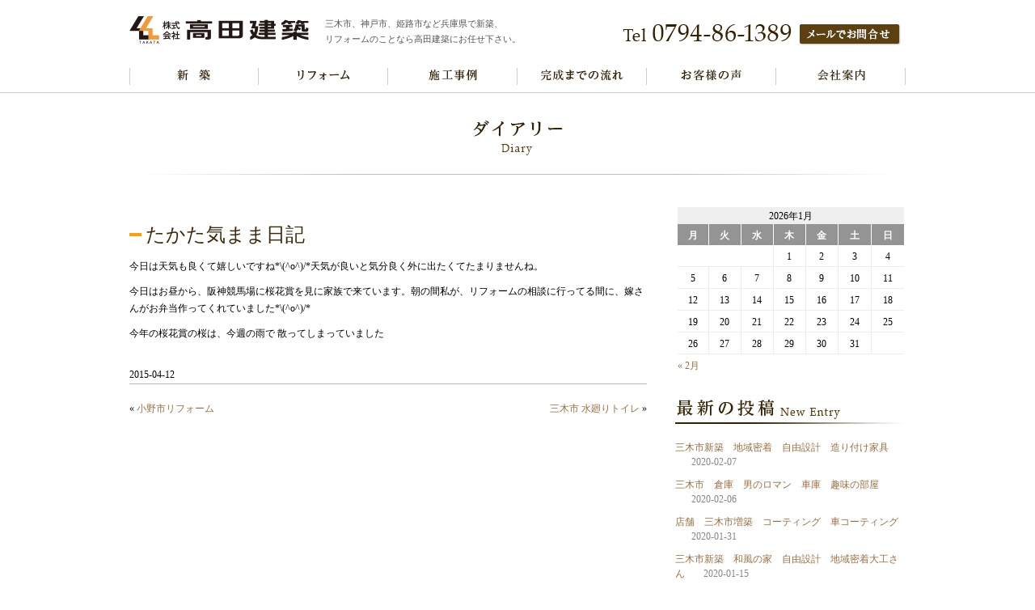

--- FILE ---
content_type: text/html; charset=UTF-8
request_url: http://www.takata-k.com/%E3%81%9F%E3%81%8B%E3%81%9F%E6%B0%97%E3%81%BE%E3%81%BE%E6%97%A5%E8%A8%98-6/
body_size: 21874
content:
<!DOCTYPE html>
<head>
<meta charset="UTF-8" />
<title>たかた気まま日記 | 高田建築</title>
<link rel="stylesheet" href="http://www.takata-k.com/wp-content/themes/takata-k/style.css" tyle="text/css">
<link rel="stylesheet" href="http://www.takata-k.com/wp-content/themes/takata-k/css/wideslider.css" type="text/css" />


<!-- All in One SEO Pack 3.2.5 によって Michael Torbert の Semper Fi Web Design[48,76] -->
<script type="application/ld+json" class="aioseop-schema">{"@context":"https://schema.org","@graph":[{"@type":"Organization","@id":"http://www.takata-k.com/#organization","url":"http://www.takata-k.com/","name":"\u9ad8\u7530\u5efa\u7bc9","sameAs":[]},{"@type":"WebSite","@id":"http://www.takata-k.com/#website","url":"http://www.takata-k.com/","name":"\u9ad8\u7530\u5efa\u7bc9","publisher":{"@id":"http://www.takata-k.com/#organization"}},{"@type":"WebPage","@id":"http://www.takata-k.com/%e3%81%9f%e3%81%8b%e3%81%9f%e6%b0%97%e3%81%be%e3%81%be%e6%97%a5%e8%a8%98-6/#webpage","url":"http://www.takata-k.com/%e3%81%9f%e3%81%8b%e3%81%9f%e6%b0%97%e3%81%be%e3%81%be%e6%97%a5%e8%a8%98-6/","inLanguage":"ja","name":"\u305f\u304b\u305f\u6c17\u307e\u307e\u65e5\u8a18","isPartOf":{"@id":"http://www.takata-k.com/#website"},"datePublished":"2015-04-12T09:36:38+00:00","dateModified":"2015-04-13T10:04:01+00:00"},{"@type":"Article","@id":"http://www.takata-k.com/%e3%81%9f%e3%81%8b%e3%81%9f%e6%b0%97%e3%81%be%e3%81%be%e6%97%a5%e8%a8%98-6/#article","isPartOf":{"@id":"http://www.takata-k.com/%e3%81%9f%e3%81%8b%e3%81%9f%e6%b0%97%e3%81%be%e3%81%be%e6%97%a5%e8%a8%98-6/#webpage"},"author":{"@id":"http://www.takata-k.com/author/takata-k/#author"},"headline":"\u305f\u304b\u305f\u6c17\u307e\u307e\u65e5\u8a18","datePublished":"2015-04-12T09:36:38+00:00","dateModified":"2015-04-13T10:04:01+00:00","commentCount":0,"mainEntityOfPage":{"@id":"http://www.takata-k.com/%e3%81%9f%e3%81%8b%e3%81%9f%e6%b0%97%e3%81%be%e3%81%be%e6%97%a5%e8%a8%98-6/#webpage"},"publisher":{"@id":"http://www.takata-k.com/#organization"},"articleSection":"\u30c0\u30a4\u30a2\u30ea\u30fc"},{"@type":"Person","@id":"http://www.takata-k.com/author/takata-k/#author","name":"takata-k","sameAs":[],"image":{"@type":"ImageObject","@id":"http://www.takata-k.com/#personlogo","url":"http://0.gravatar.com/avatar/35edf1ac3224b43a3187f31f92a0fd13?s=96&d=mm&r=g","width":96,"height":96,"caption":"takata-k"}}]}</script>
<link rel="canonical" href="http://www.takata-k.com/たかた気まま日記-6/" />
<!-- All in One SEO Pack -->
<link rel='dns-prefetch' href='//s.w.org' />
<link rel="alternate" type="application/rss+xml" title="高田建築 &raquo; フィード" href="http://www.takata-k.com/feed/" />
<link rel="alternate" type="application/rss+xml" title="高田建築 &raquo; コメントフィード" href="http://www.takata-k.com/comments/feed/" />
<link rel="alternate" type="application/rss+xml" title="高田建築 &raquo; たかた気まま日記 のコメントのフィード" href="http://www.takata-k.com/%e3%81%9f%e3%81%8b%e3%81%9f%e6%b0%97%e3%81%be%e3%81%be%e6%97%a5%e8%a8%98-6/feed/" />
		<script type="text/javascript">
			window._wpemojiSettings = {"baseUrl":"https:\/\/s.w.org\/images\/core\/emoji\/2.2.1\/72x72\/","ext":".png","svgUrl":"https:\/\/s.w.org\/images\/core\/emoji\/2.2.1\/svg\/","svgExt":".svg","source":{"concatemoji":"http:\/\/www.takata-k.com\/wp-includes\/js\/wp-emoji-release.min.js?ver=4.7.29"}};
			!function(t,a,e){var r,n,i,o=a.createElement("canvas"),l=o.getContext&&o.getContext("2d");function c(t){var e=a.createElement("script");e.src=t,e.defer=e.type="text/javascript",a.getElementsByTagName("head")[0].appendChild(e)}for(i=Array("flag","emoji4"),e.supports={everything:!0,everythingExceptFlag:!0},n=0;n<i.length;n++)e.supports[i[n]]=function(t){var e,a=String.fromCharCode;if(!l||!l.fillText)return!1;switch(l.clearRect(0,0,o.width,o.height),l.textBaseline="top",l.font="600 32px Arial",t){case"flag":return(l.fillText(a(55356,56826,55356,56819),0,0),o.toDataURL().length<3e3)?!1:(l.clearRect(0,0,o.width,o.height),l.fillText(a(55356,57331,65039,8205,55356,57096),0,0),e=o.toDataURL(),l.clearRect(0,0,o.width,o.height),l.fillText(a(55356,57331,55356,57096),0,0),e!==o.toDataURL());case"emoji4":return l.fillText(a(55357,56425,55356,57341,8205,55357,56507),0,0),e=o.toDataURL(),l.clearRect(0,0,o.width,o.height),l.fillText(a(55357,56425,55356,57341,55357,56507),0,0),e!==o.toDataURL()}return!1}(i[n]),e.supports.everything=e.supports.everything&&e.supports[i[n]],"flag"!==i[n]&&(e.supports.everythingExceptFlag=e.supports.everythingExceptFlag&&e.supports[i[n]]);e.supports.everythingExceptFlag=e.supports.everythingExceptFlag&&!e.supports.flag,e.DOMReady=!1,e.readyCallback=function(){e.DOMReady=!0},e.supports.everything||(r=function(){e.readyCallback()},a.addEventListener?(a.addEventListener("DOMContentLoaded",r,!1),t.addEventListener("load",r,!1)):(t.attachEvent("onload",r),a.attachEvent("onreadystatechange",function(){"complete"===a.readyState&&e.readyCallback()})),(r=e.source||{}).concatemoji?c(r.concatemoji):r.wpemoji&&r.twemoji&&(c(r.twemoji),c(r.wpemoji)))}(window,document,window._wpemojiSettings);
		</script>
		<style type="text/css">
img.wp-smiley,
img.emoji {
	display: inline !important;
	border: none !important;
	box-shadow: none !important;
	height: 1em !important;
	width: 1em !important;
	margin: 0 .07em !important;
	vertical-align: -0.1em !important;
	background: none !important;
	padding: 0 !important;
}
</style>
<link rel='stylesheet' id='wp-pagenavi-css'  href='http://www.takata-k.com/wp-content/plugins/wp-pagenavi/pagenavi-css.css?ver=2.70' type='text/css' media='all' />
<link rel='stylesheet' id='tablepress-default-css'  href='http://www.takata-k.com/wp-content/plugins/tablepress/css/default.min.css?ver=1.8' type='text/css' media='all' />
<link rel='stylesheet' id='msl-main-css'  href='http://www.takata-k.com/wp-content/plugins/master-slider/public/assets/css/masterslider.main.css?ver=3.5.1' type='text/css' media='all' />
<link rel='stylesheet' id='msl-custom-css'  href='http://www.takata-k.com/wp-content/uploads/master-slider/custom.css?ver=10.4' type='text/css' media='all' />
<script type='text/javascript' src='http://www.takata-k.com/wp-includes/js/jquery/jquery.js?ver=1.12.4'></script>
<script type='text/javascript' src='http://www.takata-k.com/wp-includes/js/jquery/jquery-migrate.min.js?ver=1.4.1'></script>
<link rel='https://api.w.org/' href='http://www.takata-k.com/wp-json/' />
<link rel="EditURI" type="application/rsd+xml" title="RSD" href="http://www.takata-k.com/xmlrpc.php?rsd" />
<link rel="wlwmanifest" type="application/wlwmanifest+xml" href="http://www.takata-k.com/wp-includes/wlwmanifest.xml" /> 
<link rel='prev' title='小野市リフォーム' href='http://www.takata-k.com/%e5%b0%8f%e9%87%8e%e5%b8%82%e3%83%aa%e3%83%95%e3%82%a9%e3%83%bc%e3%83%a0-3/' />
<link rel='next' title='三木市 水廻りトイレ' href='http://www.takata-k.com/%e4%b8%89%e6%9c%a8%e5%b8%82-%e6%b0%b4%e5%bb%bb%e3%82%8a%e3%83%88%e3%82%a4%e3%83%ac/' />
<link rel='shortlink' href='http://www.takata-k.com/?p=692' />
<link rel="alternate" type="application/json+oembed" href="http://www.takata-k.com/wp-json/oembed/1.0/embed?url=http%3A%2F%2Fwww.takata-k.com%2F%25e3%2581%259f%25e3%2581%258b%25e3%2581%259f%25e6%25b0%2597%25e3%2581%25be%25e3%2581%25be%25e6%2597%25a5%25e8%25a8%2598-6%2F" />
<link rel="alternate" type="text/xml+oembed" href="http://www.takata-k.com/wp-json/oembed/1.0/embed?url=http%3A%2F%2Fwww.takata-k.com%2F%25e3%2581%259f%25e3%2581%258b%25e3%2581%259f%25e6%25b0%2597%25e3%2581%25be%25e3%2581%25be%25e6%2597%25a5%25e8%25a8%2598-6%2F&#038;format=xml" />
<script>var ms_grabbing_curosr = 'http://www.takata-k.com/wp-content/plugins/master-slider/public/assets/css/common/grabbing.cur', ms_grab_curosr = 'http://www.takata-k.com/wp-content/plugins/master-slider/public/assets/css/common/grab.cur';</script>
<meta name="generator" content="MasterSlider 3.5.1 - Responsive Touch Image Slider | avt.li/msf" />

<!-- Dynamic Widgets by QURL - http://www.qurl.nl //-->
<!--IE対策-->
<!--[if lt IE 9]>
<script src="http://www.takata-k.com/wp-content/themes/takata-k/js/html5shiv.js"></script>
<script src="http://ie7-js.googlecode.com/svn/version/2.1(beta4)/IE9.js"></script>
<script src="http://css3-mediaqueries-js.googlecode.com/svn/trunk/css3-mediaqueries.js"></script>
<![endif]-->
      </head>
<body class="post-template-default single single-post postid-692 single-format-standard _masterslider _ms_version_3.5.1">
<!-- コンテナ -->
<div id="headerWrap">
    <header>
        <h1><a href="http://www.takata-k.com"><img src="http://www.takata-k.com/wp-content/themes/takata-k/img/logo.gif" alt="高田建築"></a></h1>
        <!--/ロゴ-->
        <p id="desc">三木市、神戸市、姫路市など兵庫県で新築、<br/>リフォームのことなら高田建築にお任せ下さい。</p>
        <!--/サイトの説明-->

          <div id="hContact">
              <p><img src="http://www.takata-k.com/wp-content/themes/takata-k/img/headtel.gif" alt="tel:0795-86-1389"></p>
              <p><a href="http://www.takata-k.com/contact/"><img src="http://www.takata-k.com/wp-content/themes/takata-k/img/headmail.gif" alt="メールでお問合せ"></a></p>
          </div>
      <!--/電話番号・メールお問合せ-->
        
        <nav>
            <div class="menu-%e3%83%8a%e3%83%93%e3%82%b2%e3%83%bc%e3%82%b7%e3%83%a7%e3%83%b3-container"><ul id="menu-%e3%83%8a%e3%83%93%e3%82%b2%e3%83%bc%e3%82%b7%e3%83%a7%e3%83%b3" class="menu"><li id="menu-item-28" class="menu-item menu-item-type-post_type menu-item-object-page menu-item-28"><a href="http://www.takata-k.com/housing/">新築コンセプト</a></li>
<li id="menu-item-2029" class="menu-item menu-item-type-post_type menu-item-object-page menu-item-2029"><a href="http://www.takata-k.com/renovation/">リフォームコンセプト</a></li>
<li id="menu-item-2030" class="menu-item menu-item-type-post_type menu-item-object-page menu-item-2030"><a href="http://www.takata-k.com/allworks/">施工事例</a></li>
<li id="menu-item-25" class="menu-item menu-item-type-post_type menu-item-object-page menu-item-25"><a href="http://www.takata-k.com/flow/">完成までの流れ</a></li>
<li id="menu-item-2031" class="menu-item menu-item-type-post_type menu-item-object-page menu-item-2031"><a href="http://www.takata-k.com/customer/">お客様の声</a></li>
<li id="menu-item-23" class="menu-item menu-item-type-post_type menu-item-object-page menu-item-23"><a href="http://www.takata-k.com/company/">会社案内</a></li>
</ul></div>        </nav>
        <!--/グローバルナビゲーション-->
    </header>
</div>
<!--/ヘッダーエリア-->

  
<!--/メインイメージ-->

<h2 class="title">ダイアリー</h2>
<div id="contents">
    <div id="mainCont">

 
<!-- コンテンツ -->

<div class="post">
<h3><a href="http://www.takata-k.com/%e3%81%9f%e3%81%8b%e3%81%9f%e6%b0%97%e3%81%be%e3%81%be%e6%97%a5%e8%a8%98-6/">たかた気まま日記</a></h3>
<!--<p class="postcat"><a href="http://www.takata-k.com/category/diary/" rel="category tag">ダイアリー</a></p>-->
  
  

  
<p>今日は天気も良くて嬉しいですね*\(^o^)/*天気が良いと気分良く外に出たくてたまりませんね。</p>
<p>今日はお昼から、阪神競馬場に桜花賞を見に家族で来ています。朝の間私が、リフォームの相談に行ってる間に、嫁さんがお弁当作ってくれていました*\(^o^)/*</p>
<p>今年の桜花賞の桜は、今週の雨で
散ってしまっていました  

<p class="postinfo">
    2015-04-12</p>
  
 </div>

<p class="pagenation">
<span class="oldpage">&laquo; <a href="http://www.takata-k.com/%e5%b0%8f%e9%87%8e%e5%b8%82%e3%83%aa%e3%83%95%e3%82%a9%e3%83%bc%e3%83%a0-3/" rel="prev">小野市リフォーム</a></span>
<span class="newpage"><a href="http://www.takata-k.com/%e4%b8%89%e6%9c%a8%e5%b8%82-%e6%b0%b4%e5%bb%bb%e3%82%8a%e3%83%88%e3%82%a4%e3%83%ac/" rel="next">三木市 水廻りトイレ</a> &raquo;</span>
</p>


</div>
<!--/メインコンテンツ-->
    
<aside>
<!-- サイドバー -->
<div id="sidebar">
<ul>
  
<li id="calendar-2" class="widget widget_calendar"><div id="calendar_wrap" class="calendar_wrap"><table id="wp-calendar">
	<caption>2026年1月</caption>
	<thead>
	<tr>
		<th scope="col" title="月曜日">月</th>
		<th scope="col" title="火曜日">火</th>
		<th scope="col" title="水曜日">水</th>
		<th scope="col" title="木曜日">木</th>
		<th scope="col" title="金曜日">金</th>
		<th scope="col" title="土曜日">土</th>
		<th scope="col" title="日曜日">日</th>
	</tr>
	</thead>

	<tfoot>
	<tr>
		<td colspan="3" id="prev"><a href="http://www.takata-k.com/2020/02/">&laquo; 2月</a></td>
		<td class="pad">&nbsp;</td>
		<td colspan="3" id="next" class="pad">&nbsp;</td>
	</tr>
	</tfoot>

	<tbody>
	<tr>
		<td colspan="3" class="pad">&nbsp;</td><td>1</td><td>2</td><td>3</td><td>4</td>
	</tr>
	<tr>
		<td>5</td><td>6</td><td>7</td><td>8</td><td>9</td><td>10</td><td>11</td>
	</tr>
	<tr>
		<td>12</td><td>13</td><td>14</td><td>15</td><td>16</td><td>17</td><td>18</td>
	</tr>
	<tr>
		<td>19</td><td>20</td><td>21</td><td>22</td><td>23</td><td>24</td><td>25</td>
	</tr>
	<tr>
		<td>26</td><td id="today">27</td><td>28</td><td>29</td><td>30</td><td>31</td>
		<td class="pad" colspan="1">&nbsp;</td>
	</tr>
	</tbody>
	</table></div></li>
		<li id="recent-posts-2" class="widget widget_recent_entries">		<h2 class="widgettitle">最近の投稿</h2>
		<ul>
					<li>
				<a href="http://www.takata-k.com/%e4%b8%89%e6%9c%a8%e5%b8%82%e6%96%b0%e7%af%89%e3%80%80%e5%9c%b0%e5%9f%9f%e5%af%86%e7%9d%80%e3%80%80%e8%87%aa%e7%94%b1%e8%a8%ad%e8%a8%88%e3%80%80%e9%80%a0%e3%82%8a%e4%bb%98%e3%81%91%e5%ae%b6%e5%85%b7/">三木市新築　地域密着　自由設計　造り付け家具</a>
							<span class="post-date">2020-02-07</span>
						</li>
					<li>
				<a href="http://www.takata-k.com/%e4%b8%89%e6%9c%a8%e5%b8%82%e3%80%80%e5%80%89%e5%ba%ab%e3%80%80%e7%94%b7%e3%81%ae%e3%83%ad%e3%83%9e%e3%83%b3%e3%80%80%e8%bb%8a%e5%ba%ab%e3%80%80%e8%b6%a3%e5%91%b3%e3%81%ae%e9%83%a8%e5%b1%8b/">三木市　倉庫　男のロマン　車庫　趣味の部屋</a>
							<span class="post-date">2020-02-06</span>
						</li>
					<li>
				<a href="http://www.takata-k.com/%e5%ba%97%e8%88%97%e3%80%80%e4%b8%89%e6%9c%a8%e5%b8%82%e5%a2%97%e7%af%89%e3%80%80%e3%82%b3%e3%83%bc%e3%83%86%e3%82%a3%e3%83%b3%e3%82%b0%e3%80%80%e8%bb%8a%e3%82%b3%e3%83%bc%e3%83%86%e3%82%a3%e3%83%b3/">店舗　三木市増築　コーティング　車コーティング</a>
							<span class="post-date">2020-01-31</span>
						</li>
					<li>
				<a href="http://www.takata-k.com/%e4%b8%89%e6%9c%a8%e5%b8%82%e6%96%b0%e7%af%89%e3%80%80%e5%92%8c%e9%a2%a8%e3%81%ae%e5%ae%b6%e3%80%80%e8%87%aa%e7%94%b1%e8%a8%ad%e8%a8%88%e3%80%80%e5%9c%b0%e5%9f%9f%e5%af%86%e7%9d%80%e5%a4%a7%e5%b7%a5/">三木市新築　和風の家　自由設計　地域密着大工さん</a>
							<span class="post-date">2020-01-15</span>
						</li>
					<li>
				<a href="http://www.takata-k.com/%e4%b8%89%e6%9c%a8%e5%b8%82%e3%80%80%e5%80%89%e5%ba%ab%e3%80%80%e3%81%8a%e7%88%b6%e3%81%95%e3%82%93%e3%81%ae%e3%83%ad%e3%83%9e%e3%83%b3%e3%80%80%e8%b6%a3%e5%91%b3%e9%83%a8%e5%b1%8b%e3%80%80%e5%b7%a5/">三木市　倉庫　お父さんのロマン　趣味部屋　工作　竹細工</a>
							<span class="post-date">2020-01-14</span>
						</li>
				</ul>
		</li>
		<li id="text-2" class="widget widget_text"><h2 class="widgettitle">新築コンセプト</h2>
			<div class="textwidget"><img src="http://www.takata-k.com/wp-content/uploads/2015/01/sidenew.jpg" alt="新築コンセプト">
<h3>新築コンセプト</h3>
<p>高田建築は住まいを「買う」ものではなく「作る」ものだと考えています。<br />
お客様のイメージを形にするため住まいを一から「作って」いきます。</p>
<h4>[新築タイプ]</h4>
<ul class="sideConcept">
<li>・プロバンススタイル</li>
<li>・モダンスタイル</li>
<li>・カントリースタイル</li>
<li>・和風</li>
<li>・和洋折衷</li>
<li>・北欧風スタイル</li>
<li>・その他</li>
</ul>
</div>
		</li>
<li id="text-3" class="widget widget_text"><h2 class="widgettitle">リフォームコンセプト</h2>
			<div class="textwidget"><img src="http://www.takata-k.com/wp-content/uploads/2015/01/sidereform.jpg" alt="リフォームコンセプト">
<h3>リフォームコンセプト</h3>
<p>高田建築はマニュアル通りのリフォームや補修ではないお客様の理想をきっとカタチにしてみせます。</p>
<h4>[リフォーム例]</h4>
<ul class="sideConcept">
<li>・リビング</li>
<li>・キッチン</li>
<li>・玄関</li>
<li>・和室</li>
<li>・お風呂</li>
<li>・トイレ</li>
</ul></div>
		</li>
<li id="text-8" class="widget widget_text">			<div class="textwidget"><p class="sideBan"><a href="//www.harima-jb.com/12/company.php?id=45" target="_blank"><img src="http://www.takata-k.com/wp-content/uploads/2015/03/ban_harimabook.jpg" alt="播磨住宅本"></a><br>
姫路・加古川・明石・播磨地域限定の注文住宅会社紹介本。特長・建築実例が盛りだくさん！<br>
播磨地域で注文住宅を建てるなら必見の一冊です！<br>
高田建築はVol.12に掲載されました。<br>
<a href="//www.harima-jb.com/12/_request/index.php?request=045" target="_blank">資料請求はこちら</a></p>
<!-- / はりま住宅本バナー-->
<p class="sideBan"><a href="//shoenejutaku-points.jp" target="_blank"><img src="http://www.takata-k.com/wp-content/uploads/2015/03/ban_ecohouse.gif" alt="省エネ住宅ポイント"></a><br>
リフォームや新築でお得なポイントがもらえます。<br>
一定の条件を満たすエコ住宅を新築する事で<br>
一律30万ポイントがもらえます。<br>
さらに、得られるポイントを、追加工事の費用に<br>
充当可能で住まいをさらにランクアップすることが<br>
できます。</p></div>
		</li>
</ul>
</div>
<!-- end サイドバー --></aside>
    <!--/サイドコンテンツ-->
</div>
<!--/メイン-->

<div id="footerWrap">
  <footer>
      <ul>
        <li id="text-4" class="widget widget_text"><h2 class="widgettitle">事業地域</h2>
			<div class="textwidget"><div id="workArea">
            <h3>事業地域</h3>
            <ul>
                <li>三木市</li>
                <li>神戸市西区</li>
                <li>神戸市長田区</li>
                <li>小野市</li>
                <li>神戸市北区</li>
                <li>神戸市灘区</li>
                <li>明石市</li>
                <li>神戸市須磨区</li>
                <li>神戸市東灘区</li>
                <li>姫路市</li>
                <li>神戸市垂水区</li>
                <li>神戸市兵庫区</li>
                <li>加古川市</li>
                <li>神戸市中央区</li>
            </ul>
        </div></div>
		</li>
<li id="text-5" class="widget widget_text"><h2 class="widgettitle">事業内容</h2>
			<div class="textwidget"><div id="fService">
            <h3>事業内容</h3>
            <h4>高級木材注文住宅設計施工</h4>
            <ul>
                <li>・総合建築請負</li>
                <li>・建具、表具、畳</li>
                <li>・土木基礎工事</li>
                <li>・各種瓦工事</li>
                <li>・リフォーム、増改築</li>
                <li>・外構工事</li>
                <li>・住宅設備工事、機器販売</li>
                <li>・店舗工事</li>
                <li>・アルミサッシ、ガラス</li>
            </ul>
        </div></div>
		</li>
      </ul>
        <div id="fBottom">
          <ul>
            <li id="text-6" class="widget widget_text"><h2 class="widgettitle">フッターナビゲーション</h2>
			<div class="textwidget"><div id="fNavi">
                <ul>
                    <li><a href="//www.takata-k.com/">HOME</a></li>
                    <li><a href="//www.takata-k.com/zairyo.html">新築</a></li>
                    <li><a href="//www.takata-k.com/reform/reform.html">リフォーム</a></li>
                    <li><a href="//www.takata-k.com/works.html">施工事例</a></li>
                </ul>
                <ul>
                    <li><a href="//www.takata-k.com/flow.html">完成までの流れ</a></li>
                    <li><a href="//www.takata-k.com/voice/voice.html">お客様の声</a></li>
                    <li><a href="//www.takata-k.com/company.html">会社案内</a></li>
                </ul>
                <ul>
                    <li><!--<a href="//www.takata-k.com/">-->ダイアリー</a></li>
                    <li><a href="//www.takata-k.com/privacy.html">プライバシーポリシー</a></li>
                </ul>
            </div></div>
		</li>
<li id="text-7" class="widget widget_text"><h2 class="widgettitle">住所</h2>
			<div class="textwidget"><div id="fFirm">
                <h1>株式会社　高田建築</h1>
                <p>〒673-0456　兵庫県三木市鳥町544</p>
                <h3>お問合せ</h3>
                <p>Tel.0794-86-1389　FAX.0794-83-2155</p>
                <p class="fmail"><a href="//www.takata-k.com/contact.html">メールでのお問合せ</a></p>
            </div></div>
		</li>
          </ul>
        </div>
        <p id="copy">Copyright&copy; 2015 Takata Kenchiku Co.,Ltd. All rights reserved.</p>
    </footer>
</div>
<!--/フッター-->
<script type='text/javascript' src='http://www.takata-k.com/wp-includes/js/wp-embed.min.js?ver=4.7.29'></script>
</body>
</html>

--- FILE ---
content_type: text/css
request_url: http://www.takata-k.com/wp-content/themes/takata-k/style.css
body_size: 28780
content:
@charset "UTF-8";
/* CSS Document */

/*
Theme Name: TAKATA KENCHIKU
Theme URI: 
Description: This is TAKATA KENCHIKU Site theme.
*/


/* css reset
---------------------------------------------*/

/* 
html5doctor.com Reset Stylesheet
v1.6.1
Last Updated: 2010-09-17
Author: Richard Clark - http://richclarkdesign.com 
Twitter: @rich_clark
*/

html, body, div, span, object, iframe,
h1, h2, h3, h4, h5, h6, p, blockquote, pre,
abbr, address, cite, code,
del, dfn, em, img, ins, kbd, q, samp,
small, strong, sub, sup, var,
b, i,
dl, dt, dd, ol, ul, li,
fieldset, form, label, legend,
table, caption, tbody, tfoot, thead, tr, th, td,
article, aside, canvas, details, figcaption, figure, 
footer, header, hgroup, menu, nav, section, summary,
time, mark, audio, video {
    margin:0;
    padding:0;
    border:0;
    outline:0;
    font-size:100%;
    vertical-align:baseline;
    background:transparent;
}

body {
    line-height:1;
}

article,aside,details,figcaption,figure,
footer,header,hgroup,menu,nav,section { 
  display:block;
}

/*
nav ul {
    list-style:none;
}
*/

ul {
    list-style:none;
}

blockquote, q {
    quotes:none;
}

blockquote:before, blockquote:after,
q:before, q:after {
    content:'';
    content:none;
}

a {
    margin:0;
    padding:0;
    font-size:100%;
    vertical-align:baseline;
    background:transparent;
}

/* change colours to suit your needs */
ins {
    background-color:#ff9;
    color:#000;
    text-decoration:none;
}

/* change colours to suit your needs */
mark {
    background-color:#ff9;
    color:#000; 
    font-style:italic;
    font-weight:bold;
}

del {
    text-decoration: line-through;
}

abbr[title], dfn[title] {
    border-bottom:1px dotted;
    cursor:help;
}

table {
    border-collapse:collapse;
    border-spacing:0;
}

/* change border colour to suit your needs */
hr {
    display:block;
    height:1px;
    border:0;   
    border-top:1px solid #cccccc;
    margin:1em 0;
    padding:0;
}

input, select {
    vertical-align:middle;
}

/* end css reset
---------------------------------------------*/



/*共通
---------------------------------------------*/
html {
  font-size: 62.5%;
}

body {
  font-size: 12px;
  font-size: 1.2em;
  line-height: 150%;
    font-family:''メイリオ',Meiryo,ヒラギノ角ゴ Pro W3','Hiragino Kaku Gothic Pro','ＭＳ Ｐゴシック','MS PGothic',sans-serif;
}

#contents {
    clear: both;
  margin: 40px auto;
    padding: 0;
  width: 960px;
}

#mainCont {
  float: left;
  width: 640px;
}

aside {
  float: right;
  width: 285px;
}

a {
  color: #9a6f41;
  text-decoration: none;
}

a:hover {
  color: #9a6f41;
  text-decoration: underline;
}

p {
  line-height: 180%;
  margin: 10px 0;
}

/*パンくずリスト*/
div.breadcrumbs {
    margin: 5px 0 30px;
  text-align: left;
}

/*ページネーション*/
.pagenation {
  clear: both;
  margin: 20px 0;
  text-align: center !important;
}

.pagenation .oldpage {
  float: left;
}

.pagenation .newpage {
  float: right;
}

/* end 共通
---------------------------------------------*/


/* ヘッダー
---------------------------------------------*/
#headerWrap {
    border-bottom: solid 1px #cbcbcb;
    overflow: hidden;
}

header {
  margin: 0 auto;
    overflow: hidden;
  padding: 0;
  width: 960px;
}

header h1 {
    float: left;
    margin: 0;
  padding: 20px 20px 15px 0;
  width: 222px;
}

#desc {
    color: #555555;
    float: left;
    font-size: 11px;
  font-size: 1.1rem;
    margin: 0;
    padding: 20px 0 15px;
    width: 255px;
}

#hContact {
    float: right;
    height: 26px;
    margin: 0;
    overflow: visible;
    padding-top: 20px;
    text-align: right;
    width: 360px;
}

#hContact p {
    float: left;
    margin-left: 10px;
    height: 26px;
}

#hContact p a:hover {
    opacity: .8;
    filter: opacity(alpha=80);
}

/* end ヘッダー
---------------------------------------------*/


/*グローバルナビゲーション
---------------------------------------------------------------*/
nav {
  clear: both;
  height: 40px;
  margin: 0;
  overflow: hidden;
}
nav div ul {
  width: 960px;
  height: 40px;
  margin: 0 auto;
  overflow: hidden;
}
nav div ul li {
  height: 40px;
  float: left;
}
nav div ul li a {
  height: 40px;
  display: block;
  overflow: hidden;
  white-space: nowrap;
  text-indent: 100%;
}
nav div ul li.menu-item-29 a,/*テスト確認用*/
nav div ul li.menu-item-28 a {  /*新築コンセプト*/
  width: 160px;
  height: 40px;
  display: block;
  overflow: hidden;
  white-space: nowrap;
  text-indent: 100%;
  background: url(./img/navi.gif) no-repeat 0 0;
}
nav div ul li.menu-item-29 a:hover,/*テスト確認用*/
nav div ul li.menu-item-28 a:hover {  /*新築コンセプト*/
  width: 160px;
  height: 40px;
  display: block;
  overflow: hidden;
  white-space: nowrap;
  text-indent: 100%;
  background: url(./img/navi.gif) no-repeat 0 -40px;
}

nav div ul li.menu-item-30 a,/*テスト確認用*/
nav div ul li.menu-item-2029 a {  /*リフォームコンセプト*/
  width: 160px;
  height: 40px;
  display: block;
  overflow: hidden;
  white-space: nowrap;
  text-indent: 100%;
  background: url(./img/navi.gif) no-repeat -160px 0;
}
nav div ul li.menu-item-30 a:hover,/*テスト確認用*/
nav div ul li.menu-item-2029 a:hover {  /*リフォームコンセプト*/
  width: 160px;
  height: 40px;
  display: block;
  overflow: hidden;
  white-space: nowrap;
  text-indent: 100%;
  background: url(./img/navi.gif) no-repeat -160px -40px;
}
nav div ul li.menu-item-31 a,/*テスト確認用*/
nav div ul li.menu-item-2030 a {  /*施工事例*/
  width: 160px;
  height: 40px;
  display: block;
  overflow: hidden;
  white-space: nowrap;
  text-indent: 100%;
  background: url(./img/navi.gif) no-repeat -320px 0;
}
nav div ul li.menu-item-31 a:hover,/*テスト確認用*/
nav div ul li.menu-item-2030 a:hover {  /*施工事例*/
  width: 160px;
  height: 40px;
  display: block;
  overflow: hidden;
  white-space: nowrap;
  text-indent: 100%;
  background: url(./img/navi.gif) no-repeat -320px -40px;
}
nav div ul li.menu-item-32 a,/*テスト確認用*/
nav div ul li.menu-item-25 a {  /*完成までの流れ*/
  width: 160px;
  height: 40px;
  display: block;
  overflow: hidden;
  white-space: nowrap;
  text-indent: 100%;
  background: url(./img/navi.gif) no-repeat -480px 0;
}
nav div ul li.menu-item-32 a:hover,/*テスト確認用*/
nav div ul li.menu-item-25 a:hover {  /*完成までの流れ*/
  width: 160px;
  height: 40px;
  display: block;
  overflow: hidden;
  white-space: nowrap;
  text-indent: 100%;
  background: url(./img/navi.gif) no-repeat -480px -40px;
}
nav div ul li.menu-item-33 a,/*テスト確認用*/
nav div ul li.menu-item-2031 a {  /*お客様の声*/
  width: 160px;
  height: 40px;
  display: block;
  overflow: hidden;
  white-space: nowrap;
  text-indent: 100%;
  background: url(./img/navi.gif) no-repeat -640px 0;
}
nav div ul li.menu-item-33 a:hover,/*テスト確認用*/
nav div ul li.menu-item-2031 a:hover {  /*お客様の声*/
  width: 160px;
  height: 40px;
  display: block;
  overflow: hidden;
  white-space: nowrap;
  text-indent: 100%;
  background: url(./img/navi.gif) no-repeat -640px -40px;
}
nav div ul li.menu-item-34 a,/*テスト確認用*/
nav div ul li.menu-item-23 a {  /*会社案内*/
  width: 160px;
  height: 40px;
  display: block;
  overflow: hidden;
  white-space: nowrap;
  text-indent: 100%;
  background: url(./img/navi.gif) no-repeat -800px 0;
}
nav div ul li.menu-item-34 a:hover,/*テスト確認用*/
nav div ul li.menu-item-23 a:hover {  /*会社案内*/
  width: 160px;
  height: 40px;
  display: block;
  overflow: hidden;
  white-space: nowrap;
  text-indent: 100%;
  background: url(./img/navi.gif) no-repeat -800px -40px;
}

/* end グローバルナビゲーション
---------------------------------------------------------------*/

/* フッター
---------------------------------------------*/
#footerWrap {
    border-top: solid 1px #cbcbcb;
  clear: both;
    overflow: hidden;
  padding: 15px 0 20px 0;
}

footer {
  margin: 0 auto;
    overflow: hidden;
    padding: 0;
  width: 960px;
}

footer h2.widgettitle {
  display: none;
}

footer h3 {
    font-weight: bold;
}

footer #workArea {
    float: left;
    margin-bottom: 20px;
    width: 576px;
}

footer #workArea ul {
    margin: 8px 0;
}

footer #workArea ul li {
    float: left;
    margin: 0 0 3px 0;
    width: 192px;
}

footer #fService {
    border-left: solid 1px #cbcbcb;
    float: right;
    margin-bottom: 20px;
    width: 383px;
}

footer #fService h3,
footer #fService h4 {
    margin: 0 0 8px 39px;
}


footer #fService ul {
    margin: 10px 0;
}

footer #fService ul li {
    float: left;
    margin: 0 0 3px 39px;
    width: 152px;
}

footer #fBottom {
    border-top: solid 1px #cbcbcb;
    clear: both;
    padding-top: 20px;
}

footer #fNavi {
    float: left;
    width: 576px;
    overflow: hidden;
}

footer #fNavi ul {
    float: left;
    margin: 0;
    overflow: hidden;
    padding: 0;
    width: 192px;
}

footer #fNavi ul li {
    margin-bottom: 5px;
}

footer #fNavi a {
       color: #565656;
}

footer #fFirm {
    float: right;
    padding-left: 40px;
    width: 344px;
}

footer #fFirm p {
    margin: 0 0 3px 0;
}

footer h1 {
    color: #212121;
    font-size: 15px;
    font-size: 1.5rem;
    margin-bottom: 0;
}

footer h3 {
    color: #212121;
    font-weight: bold;
    margin-bottom: 5px;
}

.fmail {
    height: 19px;
    width: 115px;
}

.fmail a {
    background-color: #5d400f;
    color: #fff;
    display: block;
    height: 19px;
    line-height: 19px;
    text-align: center;
    width: 115px;
}

.fmail a:hover {
    background-color: #5d400f;
    color: #fff;
    display: block;
    height: 19px;
    line-height: 19px;
    opacity: .9;
    filter: opacity(alpha=90);
    text-align: center;
    text-decoration: none;
    width: 115px;
}


#copy {
  clear: both;
    color: #555555;
  font-size: 12px;
  font-size: 1.2rem;
  margin-top: 20px;
    padding: 20px 0 10px 0;
    text-align: left;
}

/* end フッター
---------------------------------------------*/
    
    
/*各ページのタイトル
---------------------------------------------*/
.title {
  clear: both;
  height: 101px;
  margin: 0 auto;
  padding: 0;
  width: 960px;
}

.single h2.title,
.archive h2.title {	/*ダイアリー*/
  overflow: hidden;
  margin: 0 auto;
  padding: 0;
  white-space: nowrap;
  text-indent: 100%;
  background-image: url(./img/title001.gif);
  background-repeat: no-repeat;
}

.single-works h2.title,
.page-id-621 h2.title,
.tax-works_category h2.title,
.tax-works_tag h2.title {	/*施工事例*/
  overflow: hidden;
  margin: 0 auto;
  padding: 0;
  white-space: nowrap;
  text-indent: 100%;
  background-image: url(./img/title002.gif);
  background-repeat: no-repeat;
}

.page-id-2 h2.title {	/*新築コンセプト*/
  overflow: hidden;
  white-space: nowrap;
  text-indent: 100%;
  background-image: url(./img/title003.gif);
  background-repeat: no-repeat;
}

.page-id-649 h2.title {	/*リフォームコンセプト*/
  overflow: hidden;
  white-space: nowrap;
  text-indent: 100%;
  background-image: url(./img/title004.gif);
  background-repeat: no-repeat;
}

.page-id-10 h2.title {	/*完成までの流れ*/
  overflow: hidden;
  white-space: nowrap;
  text-indent: 100%;
  background-image: url(./img/title005.gif);
  background-repeat: no-repeat;
}

.page-id-651 h2.title,
.single-customervoice h2.title {	/*お客様の声*/
  overflow: hidden;
  white-space: nowrap;
  text-indent: 100%;
  background-image: url(./img/title006.gif);
  background-repeat: no-repeat;
}

.page-id-14 h2.title {	/*会社案内*/
  overflow: hidden;
  white-space: nowrap;
  text-indent: 100%;
  background-image: url(./img/title007.gif);
  background-repeat: no-repeat;
}

.page-id-18 h2.title {	/*プライバシーポリシー*/
  overflow: hidden;
  white-space: nowrap;
  text-indent: 100%;
  background-image: url(./img/title008.gif);
  background-repeat: no-repeat;
}

.page-id-16 h2.title {	/*お問い合わせ*/
  overflow: hidden;
  white-space: nowrap;
  text-indent: 100%;
  background-image: url(./img/title009.gif);
  background-repeat: no-repeat;
}

.page-id-945 h2.title {	/*三木市住宅リフォーム支援制度*/
  overflow: hidden;
  white-space: nowrap;
  text-indent: 100%;
  background-image: url(./img/title010.gif);
  background-repeat: no-repeat;
}

.page-id-948 h2.title {	/*介護リフォーム*/
  overflow: hidden;
  white-space: nowrap;
  text-indent: 100%;
  background-image: url(./img/title011.gif);
  background-repeat: no-repeat;
}

.page-id-976 h2.title {	/*補助金・税制*/
  overflow: hidden;
  white-space: nowrap;
  text-indent: 100%;
  background-image: url(./img/title012.gif);
  background-repeat: no-repeat;
}






/* end 各ページのタイトル
---------------------------------------------*/


/*トップページ
---------------------------------------------*/
#mainImage {
  height: 500px;
  margin: 0 auto;
    overflow: hidden;
  padding: 0;
    position: relative;
    text-align: center;
  width: 960px;
}

.intro {
  font-size: 15px;
  font-size: 1.5rem;
  /*line-height: 180%;*/
  line-height: 150%;
  margin: 0 0 35px 0;
}

/*トップページのタイトル非表示*/
.page-id- p.title {
  display: none;
}

/* / トップページのタイトル非表示*/


/*施工事例*/
#topWorks {
    margin: 10px 0 35px 0;
    overflow: hidden;
}

#topWorks > h2 {
    margin-bottom: 10px;
}

.topWorkBox {
    float: left;
    margin: 0 15px 0 0;
    overflow: hidden;
    width: 197px
}

.topWorkBox .workThumb {
    border: solid 1px #eaeaea;
    height: 130px;
    overflow: hidden;
    width: 195px;
}

.topWorkBox .workThumb img {
    width: 195px;
}

.topWorkBox h3 {
    color: #000;
    font-size: 12px;
    font-size: 1.2rem;
    font-weight: bold;
    text-align: center;
    text-decoration: none;
}

/* / 施工事例*/


/*ダイアリー*/
.diary {
    clear: both;
}

.infomation h2 {
    margin-bottom: 10px;
}

/* / ダイアリー*/


/* ダイアリーの2ページ目以降非表示にする */
/*.paged .wideslider,
.paged .intro,
.paged #topWorks {
  display: none;
}*/


/* end トップページ
---------------------------------------------*/
    

/*投稿ページ
---------------------------------------------*/
.post {
  border-bottom: solid 1px #bdbdbd;
  clear: both;
    margin: 20px 0;
    width: 100%;
}

.post h3,
h3.voiceTit {
    background: url(img/blogbar.gif) no-repeat center left;
    color: #3a2809;
    font-size: 24px;
    font-size: 2.4rem;
    font-weight: normal;
    margin: 25px 0 20px 0;
    padding: 0 0 0 20px;
}

h3.voiceTit {
  margin-bottom: 40px;
}

.post h3 a,
h3.voiceTit a {
    color: #3a2809;
}

.post p {
  clear: both;
  word-break: break-all;
}

.post img {
  float: left;
  margin: 10px 10px 10px 0;
}

.postinfo {
  clear: both;
    margin-bottom: 0;
    padding: 20px 0 0 0;
}


/* end 投稿ページ
---------------------------------------------*/


/*固定ページ
---------------------------------------------*/
.pagePost {
  /*border-bottom: solid 1px #bdbdbd;*/
  clear: both;
    margin: 0 0 20px 0;
    width: 100%;
}

.pagePost h3 {
    background: url(img/blogbar.gif) no-repeat center left;
    color: #3a2809;
    font-size: 24px;
    font-size: 2.4rem;
    font-weight: normal;
    margin: 25px 0 20px 0;
    padding: 0 0 0 20px;
}

.pagePost h3 a {
    color: #3a2809;
}

.eyeCatch{
  margin-bottom: 40px;
}

h3.conceptH {
  background: none;
  font-size: 14px;
  font-size: 1.4rem;
  font-weight: bold;
  margin: 35px 0 10px;
  padding-left: 0;
}


/* end 固定ページ
---------------------------------------------*/

/*施工事例
---------------------------------------------*/
#workCont {
  clear: both;
  margin: 0 auto;
  overflow: hidden;
  padding: 0;
  width: 800px;
}
/*追加2019*/
.pt2019 {
	padding-top: 30px;
}

/*一覧ページ*/
#allWorks {
  margin: 10px -25px 35px 0;
  width: 825px;
  overflow: hidden;
}

.allWorksBox {
    float: left;
    margin: 0 25px 25px 0;
    overflow: hidden;
    width: 250px
}

.allWorksBox .workThumb {
    border: solid 1px #eaeaea;
    height: 167px;
    overflow: hidden;
    width: 250px;
}

.allWorksBox .workThumb img {
    width: 250px;
}

.allWorksBox h3 {
    color: #000;
    font-size: 12px;
    font-size: 1.2rem;
    font-weight: bold;
    text-align: center;
    text-decoration: none;
}

.postWorkCat,
.postcat {
  clear: both;
  margin: 0 0 15px 0;
  overflow: hidden;
  text-align: center;
}

.postcat {
  margin-bottom: 50px;
}

.postWorkCat a,
.postcat a {
  background: #e8dcce;
  color: #9a6f41;
  line-height: 200%;
  padding: 1em;
  margin: 0 5px;
}

.postWorkCat a:hover,
.postcat a:hover {
  background: #e2c6a8;
  color: #9a6f41;
  text-decoration: none;
}

.postCateName a {
  background: #e8dcce;
  color: #9a6f41;
  line-height: 200%;
  padding: .5em 1em;
  margin: 0 5px;
}

.cateName {
  color: #9a6f41;
  font-size: 18px;
  font-size: 1.8rem;
  font-weight: bold;
  margin: 0 0 20px 0;
}

.cateName a:hover {
  text-decoration: none;
}


/* / 一覧ページ*/


/*詳細ページ*/
.postWork {
  /*border-bottom: solid 1px #bdbdbd;*/
  clear: both;
  margin: 20px 0;
  width: 100%;
}

.postWork h3 {
    background: url(img/blogbar.gif) no-repeat center left;
    color: #3a2809;
    font-size: 24px;
    font-size: 2.4rem;
    font-weight: normal;
    margin: 25px 0 20px 0;
    padding: 0 0 0 20px;
}

.postWork h3 a {
    color: #3a2809;
}

.postWork p {
  clear: both;
  word-break: break-all;
}

.postWorkinfo {
  clear: both;
    margin-bottom: 0;
    padding: 20px 0 0 0;
}

.master-slider-parent {
  margin-bottom: 40px;
}

/* / 詳細ページ*/


/* end 施工事例
---------------------------------------------*/


/*完成までの流れ
---------------------------------------------*/
.step1To7 {
  background: #ff9f00;
  color: #fff;
  display: inline-block;
  font-size: 13px;
  font-size: 1.3rem;
  padding: 3px 10px 1px 3px;
}

.step8To10 {
  background: #388fe0;
  color: #fff;
  display: inline-block;
  font-size: 13px;
  font-size: 1.3rem;
  padding: 3px 10px 1px 3px;
}

.flow {
  clear: both;
  min-height: 140px;
  margin: 10px 0;
  padding: 15px 0 0 75px;
}

.flow h3 {
  background: none;
  color: #3a2809;
  font-size: 18px;
  font-size: 1.8rem;
  margin: 0 0 10px 0;
  padding-left: 0;
}

.flow p {
  line-height: 150%;
  margin: 5px 0 0 !important;
}

.flowTel {
  color: #3a2809;
  float: left;
  font-size: 21px;
  font-size: 2.1rem;
  font-weight: bold;
  margin-top: 0;
  padding-top: 0;
}

.flowTel span {
  font-size: 15px;
  font-size: 1.5rem;
}

.flowMail {
  float: left;
  padding: 5px 0 0 20px;
}

.flowMail a:hover {
  opacity: .8;
}

.flow1 {
  background: url(img/img_step1.gif) no-repeat left top;
}

.flow2 {
  background: url(img/img_step2.gif) no-repeat left top;
}

.flow3 {
  background: url(img/img_step3.gif) no-repeat left top;
}

.flow4 {
  background: url(img/img_step4.gif) no-repeat left top;
}

.flow5 {
  background: url(img/img_step5.gif) no-repeat left top;
}

.flow6 {
  background: url(img/img_step6.gif) no-repeat left top;
}

.flow7 {
  background: url(img/img_step7.gif) no-repeat left top;
}

.flow8 {
  background: url(img/img_step8.gif) no-repeat left top;
}

.flow9 {
  background: url(img/img_step9.gif) no-repeat left top;
}

.flow10 {
  background: url(img/img_step10.gif) no-repeat left top;
}

/* end 完成までの流れ
---------------------------------------------*/


/*会社案内
---------------------------------------------*/
.greeting {
  margin-bottom: 50px;
  overflow: hidden;
  width: 640px;
}

.greeting .greetTxt {
  float: left;
  width: 320px;
}

.greeting .president {
  float: right;
  width: 270px;
}

.registration {
  overflow: hidden;
}

.registration li {
  float: left;
  margin: 0 15px 30px 15px;
  width: 183px;
}

.companyInfo {
  margin: 30px 0 70px;
}

.companyInfo .column-1 {
  font-weight: bold;
  width: 7em;
}

.companyInfo td.column-1,
.companyInfo td.column-2 {
  padding-bottom: 1em;
  padding-top: 1em;
}

/* end 会社案内
---------------------------------------------*/



/*お客様の声
---------------------------------------------*/
.voiceList {
  overflow: hidden;
}

.voice {
  background: #eee9e0;
  float: left;
  margin: 0 20px 30px 0;
  overflow: hidden;
  width: 300px;
}

.voice h3 {
  background: #fff;
  font-size: 13px;
  font-size: 1.3rem;
}

.voiceThumb {
  float: left;
  height: 120px;
  width: 170px;
}

.voiceTxt {
  float: left;
  padding: 8px;
  word-break: break-all;
  width: 113px;
}

/* end お客様の声
---------------------------------------------*/


/*お問い合わせ
---------------------------------------------*/
.contactForm {
  margin: 30px 0 70px;
}

.contactForm dt {
  float: left;
  font-weight: bold;
  padding: 1em 0 1em 0;
  width: 12em;
}

.contactForm span {
  color: darkorange;
}

.contactForm dd {
  border-bottom: solid 1px #ededed;
  padding: 1em 0 1em 12.5em;
}

/* end お問い合わせ
---------------------------------------------*/


/*プライバシーポリシー
---------------------------------------------*/
.privacy h3 {
  background: none;
  font-size: 21px;
  font-size: 2.1rem;
  margin: 40px  0 15px 0;
  padding-left: 0;
}

.privacy h3:first-child {
  margin-top: 0;
}

/* end プライバシーポリシー
---------------------------------------------*/


/*補助金助成金ページ
---------------------------------------------*/
.reformSubsidy {
  font-size: 18px;
  font-size: 1.8rem;
}

h3.subsidyH {
  font-size: 15px;
  font-size: 1.5rem;
  font-weight: bold;
  margin: 35px 0 10px;
}

ol {
  line-height: 180%;
  margin-left: 1.5em;
}

.heihlight {
  background-color: yellow;
}

.subsidyBox {
  float: left;
  margin: 0 15px 20px 0;
  overflow: hidden;
  width: 197px
}

.subsidyBox .subsidyThumb {
  border: solid 1px #eaeaea;
  height: 130px;
  overflow: hidden;
  width: 195px;
}

.subsidyBox .subsidyThumb img {
  width: 195px;
}

.subsidyBox h4 {
  color: #9a6f41;
  font-size: 12px;
  font-size: 1.2rem;
  font-weight: bold;
  text-align: center;
  text-decoration: none;
}

.subsidy3 {
  background: url(img/bg_subsidy001.jpg) no-repeat top left;
}

.subsidy3 p a:hover {
  opacity: .8 !important;
  filter: opacity(alpha=80);
}

.ecoSubsidy {
  color: #252525;
  font-size: 25px;
  font-size: 2.5rem;
  font-weight: lighter;
  margin: 0 auto;
  padding: 35px 0 30px 0;
  width: 95%;
}

.ecoSubsidy .ecoTxtBg {
  background: #ddf6c8;
}

.ecoSubsidy .barrierTxtBg {
  background: #d9f0ff;
}

h3.ecoH {
  background: none;
  font-size: 15px;
  font-size: 1.5rem;
  font-weight: bold;
  margin: 0 0 10px;
  padding-left: 0;
}

.ecoBox {
  background: #fff;
  margin: 0 auto;
  padding: 10px 20px;
  width: 85%;
}

.ecoHouse {
  border: solid 5px #c8e7b0;
}

.barrier {
  border: solid 5px #c7e7fc;
  margin-top: 30px;
}

.subsidy3 .plus {
margin-left: 60px;
}

.total {
  color: #ff9f00;
  font-size: 21px;
  font-size: 2.1rem;
}

.contactMe  {
  margin-left: 50px;
}

.contactMeBtn {
  height: 42px;
  margin: 10px auto;
  width: 202px;
}


/* end 補助金助成金ページ
---------------------------------------------*/



/*カレンダー
---------------------------------------------*/
.widget_calendar h2.widgettitle,
.eo_widget_calendar h2.widgettitle {
    margin: 0 0 10px 8px;
    color: #2486d3;
    font-weight: bold;
    border-left: none;
}

#calendar_wrap table#wp-calendar,
.eo_widget_calendar table#wp-calendar {
    text-align:  center;
    margin: 0 auto;
    width: 280px;
}

#calendar_wrap table#wp-calendar caption,
.eo_widget_calendar table#wp-calendar caption {
    background: #efefef;
    padding: 2px 0 1px 0;
}

#calendar_wrap table#wp-calendar th,
.eo_widget_calendar table#wp-calendar th {
    background: #959494;
    border-right: solid 1px #fff;
    color:  #fff;
    padding: 5px 0 3px 0;
    width: 29px;
}

#calendar_wrap table#wp-calendar td,
.eo_widget_calendar table#wp-calendar td {
    background: #fff;
    border-bottom: solid 1px #ededed;
    border-right: solid 1px #ededed;
    padding: 5px 0 3px 0;
}

#calendar_wrap table#wp-calendar th:last-child,
#calendar_wrap table#wp-calendar td:last-child,
.eo_widget_calendar table#wp-calendar th:last-child,
.eo_widget_calendar table#wp-calendar td:last-child {
    border-right: none;
}

#calendar_wrap table#wp-calendar tfoot td,
.eo_widget_calendar table#wp-calendar tfoot td {
    background: none;
    border-bottom: none;
    border-right: none;
    padding: 5px 0 3px 0;
}

#calendar_wrap table#wp-calendar tfoot td#prev,
.eo_widget_calendar table#wp-calendar tfoot td#eo-widget-prev-month {
    text-align: left;
}

#calendar_wrap table#wp-calendar tfoot td#next,
.eo_widget_calendar table#wp-calendar tfoot td#eo-widget-next-month {
    text-align: right;
}

#calendar_wrap table#wp-calendar td.today,
.eo_widget_calendar table#wp-calendar td.today {
    background: #e5fcec;
}

/* end カレンダー
---------------------------------------------*/

    
/* サイドナビゲーション
---------------------------------------------------------------*/
#sidebar li.widget {
    clear: left;
    margin-bottom: 30px;
    overflow: hidden;
}

#sidebar #text-2 .widgettitle,
#sidebar #text-3 .widgettitle{
    display: none;
}

#sidebar a:hover {
    opacity: .8;
    filter: opacity(alpha=80);
}

#sidebar #text-2 h3,
#sidebar #text-3 h3 {
    background-color: #ded4c3;
    font-size: 13px;
    font-size: 1.3rem;
    margin: 0;
    padding: 5px 0 3px 5px;
}

#sidebar #text-2 img,
#sidebar #text-3 img {
    margin: 0;
    padding: 0;
    vertical-align: bottom;
}

#sidebar #text-2 p,
#sidebar #text-3 p {
    line-height: 150%;
    margin: 5px 0 3px 0;
}

#sidebar .sideConcept  {
    width: 285px;
}

#sidebar .sideConcept li  {
    float: left;
    width: 142px;
}

#sidebar #recent-posts-2 .widgettitle {
    overflow: hidden;
    margin: 0 0 20px 0;
  padding: 0;
    width: 285px;
    height: 30px;
  white-space: nowrap;
  text-indent: 100%;
  background-image: url(./img/sideheading002.gif);
  background-repeat: no-repeat;
}

#sidebar .widget_recent_entries li {
    margin: 10px 0;
}

#sidebar .widget_recent_entries .post-date {
    color: #868686;
    margin-left: 20px;
}

#sidebar .sideBan {
  margin-bottom: 20px;
}



/* end サイドナビゲーション
---------------------------------------------------------------*/
    
    
/* お問合せなどフォーム関係
---------------------------------------------*/
#trust-form {
  margin: 30px 0;
}

#trust-form th {
  background: #e9fbfd;
  border-bottom: solid 1px #ccc;
  color: #555;
  padding: 1em;
  width: 10em;
}

#trust-form td {
  border-bottom: solid 1px #ccc;
  color: #555;
  padding: 1em;
}

#trust-form td li {
  float: left;
  margin-right: 1.5em !important;
}

#trust-form td li input {
  vertical-align: middle !important;
}

/* end お問合せなどフォーム関係
---------------------------------------------*/



/*お問い合わせ
---------------------------------------------*/


/* end お問い合わせ
---------------------------------------------*/

/* 記事内の画像
---------------------------------------------*/
.aligncenter {
  display: block;
  margin-left: auto;
  margin-right: auto;
}

.alignleft {
  float: left;
  margin-right: 10px;
  margin-bottom: 10px;
}

.alignright {
  float: right;
  margin-left: 10px;
  margin-bottom: 10px;
}

/*.alignnone {
  float: left;
}*/

.wp-caption {
  border: solid 1px #f0f0f0;
  text-align: center;
  padding-top: 5px;
}


/* end 記事内の画像
---------------------------------------------*/


/* 続きを読む
---------------------------------------------*/
div.post p.more {
  margin: 0;
  font-size: 0.625em;
}

div.post p.more a {
  border: solid 1px #aaaaaa;
  color: #333333;
  padding: 3px;
}

div.post p.more a:hover {
  background: #f7e29e;
}

/* end 続きを読む
---------------------------------------------*/

/* ページ番号リンク
---------------------------------------------*/
p.pagenum {
  text-align: center;
}

p.pagenum a {
  background-color: #efefef;
  border: 1px solid #ccc;
}

p.pagenum span {
  background-color: #fff;
  border: 1px solid #999;
}

p.pagenum a, p.pagenum span {
  padding: 3px 6px;
  color: #333;
}

/* end ページ番号リンク
---------------------------------------------*/



/* PCレイアウト
---------------------------------------------*/
@media screen and (min-width: 641px){
  
}
/* end PCレイアウト
---------------------------------------------*/




/* スマホレイアウト
---------------------------------------------*/
@media screen and (max-width: 640px){
  
}
/* end スマホレイアウト
---------------------------------------------*/

--- FILE ---
content_type: text/css
request_url: http://www.takata-k.com/wp-content/uploads/master-slider/custom.css?ver=10.4
body_size: 1798
content:
/*
===============================================================
 # CUSTOM CSS
 - Please do not edit this file. this file is generated by server-side code
 - Every changes here will be overwritten
===============================================================*/

.ms-parent-id-33 > .master-slider{ background:#000000; }
.ms-parent-id-32 > .master-slider{ background:#000000; }
.ms-parent-id-31 > .master-slider{ background:#000000; }
.ms-parent-id-30 > .master-slider{ background:#000000; }
.ms-parent-id-29 > .master-slider{ background:#000000; }
.ms-parent-id-28 > .master-slider{ background:#000000; }
.ms-parent-id-25 > .master-slider{ background:#000000; }
.ms-parent-id-24 > .master-slider{ background:#000000; }
.ms-parent-id-23 > .master-slider{ background:#000000; }
.ms-parent-id-22 > .master-slider{ background:#000000; }
.ms-parent-id-21 > .master-slider{ background:#000000; }
.ms-parent-id-20 > .master-slider{ background:#000000; }
.ms-parent-id-19 > .master-slider{ background:#000000; }
.ms-parent-id-18 > .master-slider{ background:#000000; }
.ms-parent-id-17 > .master-slider{ background:#000000; }
.ms-parent-id-16 > .master-slider{ background:#000000; }
.ms-parent-id-15 > .master-slider{ background:#000000; }
.ms-parent-id-14 > .master-slider{ background:#000000; }
.ms-parent-id-13 > .master-slider{ background:#000000; }
.ms-parent-id-11 > .master-slider{ background:#000000; }
.ms-parent-id-10 > .master-slider{ background:#000000; }
.ms-parent-id-9 > .master-slider{ background:#000000; }
.ms-parent-id-8 > .master-slider{ background:#000000; }
.ms-parent-id-7 > .master-slider{ background:#000000; }
.ms-parent-id-6 > .master-slider{ background:#000000; }
.ms-parent-id-4 > .master-slider{ background:#000000; }
.ms-parent-id-1 > .master-slider{ background:#000000; }